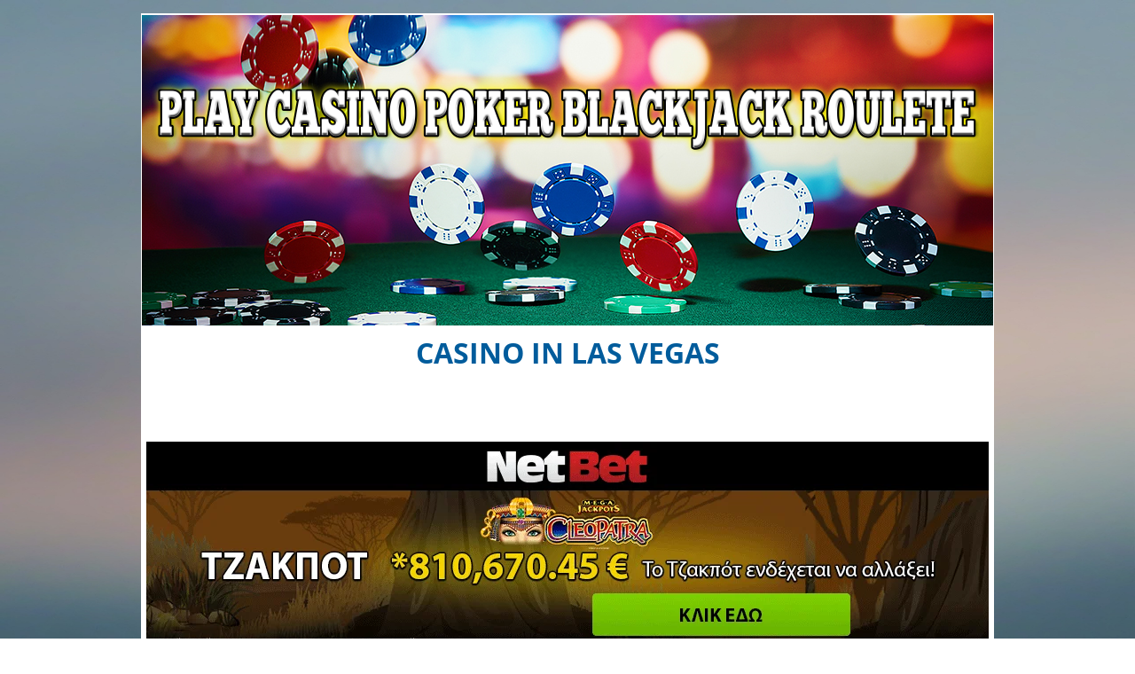

--- FILE ---
content_type: text/html
request_url: https://www.casino-poker-blackjack.addnewlink.de/casino-in-las-vegas.html
body_size: 2217
content:
<!DOCTYPE html>
<html lang="el">
  <head>
    <meta charset="UTF-8">
    <title>CASINO IN LAS VEGAS | PLAY NOW</title>
    <meta name="viewport" content="width=962">
    <meta name="robots" content="index,follow">
    <link rel="stylesheet" type="text/css" href="wpscripts/wpstyles.css">
    <style type="text/css">
      @font-face { font-family: 'Open Sans'; src: url('wpscripts/wp34ec1b7f.ttf'); font-weight: bold;}
      .C-1 { line-height:43.00px;font-family:"Open Sans", sans-serif;font-style:normal;font-weight:700;color:#005c9c;background-color:transparent;text-decoration:none;font-variant:normal;font-size:32.0px;vertical-align:0; }
      .P-1 { text-align:center;line-height:1px;font-family:"Open Sans", sans-serif;font-style:normal;font-weight:700;color:#005c9c;background-color:transparent;font-variant:normal;font-size:24.0px;vertical-align:0; }
      .C-2 { line-height:33.00px;font-family:"Open Sans", sans-serif;font-style:normal;font-weight:700;color:#005c9c;background-color:transparent;text-decoration:none;font-variant:normal;font-size:24.0px;vertical-align:0; }
      @font-face { font-family: 'Open Sans'; src: url('wpscripts/wp017b9ebd.ttf'); }
      .P-2 { text-align:center;line-height:1px;font-family:"Open Sans", sans-serif;font-style:normal;font-weight:normal;color:#005c9c;background-color:transparent;font-variant:normal;font-size:16.0px;vertical-align:0; }
      .C-3 { line-height:22.00px;font-family:"Open Sans", sans-serif;font-style:normal;font-weight:normal;color:#005c9c;background-color:transparent;text-decoration:none;font-variant:normal;font-size:16.0px;vertical-align:0; }
      .P-3 { text-align:center;line-height:1px;font-family:"Open Sans", sans-serif;font-style:normal;font-weight:700;color:#000000;background-color:transparent;font-variant:normal;font-size:16.0px;vertical-align:0; }
      .C-4 { line-height:22.00px;font-family:"Open Sans", sans-serif;font-style:normal;font-weight:700;color:#000000;background-color:transparent;text-decoration:none;font-variant:normal;font-size:16.0px;vertical-align:0; }
      .P-4 { text-align:center;line-height:1px;font-family:"Open Sans", sans-serif;font-style:normal;font-weight:normal;color:#000000;background-color:transparent;font-variant:normal;font-size:16.0px;vertical-align:0; }
      .C-5 { line-height:22.00px;font-family:"Open Sans", sans-serif;font-style:normal;font-weight:normal;color:#000000;background-color:transparent;text-decoration:none;font-variant:normal;font-size:16.0px;vertical-align:0; }
      .P-5 { text-align:center;line-height:1px;font-family:"Verdana", sans-serif;font-style:normal;font-weight:normal;color:#000000;background-color:transparent;font-variant:normal;font-size:13.0px;vertical-align:0; }
      .C-6 { line-height:16.00px;font-family:"Verdana", sans-serif;font-style:normal;font-weight:normal;color:#000000;background-color:transparent;text-decoration:none;font-variant:normal;font-size:13.3px;vertical-align:0; }
      a.C-6:link, a:link .C-6, a.C-6:visited, a:visited .C-6, a.C-6:hover, a:hover .C-6, a.C-6:active, a:active .C-6 { color:#393939;text-decoration:none; }
      .C-7 { line-height:16.00px;font-family:"Verdana", sans-serif;font-style:normal;font-weight:normal;color:#000000;background-color:transparent;text-decoration:none;font-variant:normal;font-size:13.3px;vertical-align:0; }
      .P-6 { text-align:center;line-height:1px;font-family:"Verdana", sans-serif;font-style:normal;font-weight:normal;color:#000000;background-color:transparent;font-variant:normal;font-size:16.0px;vertical-align:0; }
      .C-8 { line-height:18.00px;font-family:"Verdana", sans-serif;font-style:normal;font-weight:normal;color:#000000;background-color:transparent;text-decoration:none;font-variant:normal;font-size:16.0px;vertical-align:0; }
      a.C-8:link, a:link .C-8, a.C-8:visited, a:visited .C-8, a.C-8:hover, a:hover .C-8, a.C-8:active, a:active .C-8 { color:#393939;text-decoration:none; }
      .P-7 { text-align:center;line-height:1px;font-family:"Verdana", sans-serif;font-style:normal;font-weight:normal;color:#878787;background-color:transparent;font-variant:normal;font-size:16.0px;vertical-align:0; }
      .C-9 { line-height:18.00px;font-family:"Verdana", sans-serif;font-style:normal;font-weight:normal;color:#878787;background-color:transparent;text-decoration:none;font-variant:normal;font-size:16.0px;vertical-align:0; }
    </style>
    <link rel="icon" href="favicon.ico" type="image/x-icon">
    <link rel="shortcut icon" href="favicon.ico" type="image/x-icon">
  </head>
  <body style="height:1515px;background:url('wpimages/wp245ef858_06.jpg') repeat fixed center top / 100% 100% #ffffff;">
    <div id="divMain" style="background:#ffffff;margin-left:auto;margin-right:auto;position:relative;width:962px;height:1485px;top:15px;">
      <img alt="" src="wpimages/wp29e698cf_06.png" style="position:absolute;left:0px;top:0px;width:962px;height:354px;">
      <div style="position:absolute;left:0px;top:361px;width:962px;height:111px;overflow:hidden;">
        <h1 class="Heading-1"><span class="C-1">CASINO IN LAS VEGAS</span></h1>
      </div>
      <div style="position:absolute;left:6px;top:483px;width:950px;height:250px;">
        <div>
    <script type="text/javascript">
        document.write('<iframe src="https://banners.netbet.gr/view.php?z=2098" frameborder="0" marginheight="0" scrolling="no" marginwidth="0" style="max-width: none !important; max-height: none !important; width: 950px; height: 250px; position: absolute; border: none; opacity: 1; background-color: transparent;"></iframe>');
    </script>
</div>
      </div><div style="position:absolute;left:89px;top:748px;width:784px;height:112px;overflow:hidden;"><h2 class="Heading-2 P-1"><span class="C-2">ΕΙΣΤΑΙ ΣΤΗΝ ΚΑΤΗΓΟΡΙΑ ⭐✅ &nbsp;&nbsp;CASINO IN LAS VEGAS</span></h2><p class="Body P-2"><span class="C-3">ΤΑ ΠΑΝΤΑ ΓΥΡΩ ΑΠΟ ΤΑ ΠΑΙΧΝΙΔΙΑ ΚΑΙ ONLINE GAMES !</span></p></div>
      <div style="position:absolute;left:116px;top:886px;width:313px;height:186px;">
        <div>
    <script type="text/javascript">
        document.write('<iframe src="https://banners.netbet.gr/view.php?z=2099" frameborder="0" marginheight="0" scrolling="no" marginwidth="0" style="max-width: none !important; max-height: none !important; width: 300px; height: 250px; position: absolute; border: none; opacity: 1; background-color: transparent;"></iframe>');
    </script>
</div>
      </div>
      <div style="position:absolute;left:511px;top:886px;width:306px;height:186px;">
        <a href="https://banners.netbet.gr/click.php?z=2101" target="_blank"><img src="https://banners.netbet.gr/view.php?z=2101" border="0" width="300" height="250" /></a>
      </div>
      <div style="position:absolute;left:89px;top:1165px;width:784px;height:160px;overflow:hidden;">
        <h3 class="Heading-3 P-3"><span class="C-4">TAGS: ⭐✅ &nbsp;CASINO IN LAS VEGAS ⭐</span></h3><h3 class="Heading-3 P-3"><span class="C-4"><a href="casino-in-las-vegas.html"">CASINO IN LAS VEGAS</a></span></h3><p class="Body P-4"><span class="C-5"><a href="roulette-4-costa-brava.html"">ROULETTE 4 COSTA BRAVA</a> | <a href="roulette-40-app.html"">ROULETTE 40 APP</a> | <a href="roulette-45.html"">ROULETTE 45</a> | <a href="roulette-5-bet-system.html"">ROULETTE 5 BET SYSTEM</a> | <a href="roulette-5-dollar-minimum.html"">ROULETTE 5 DOLLAR MINIMUM</a> | <a href="roulette-50-50-strategy.html"">ROULETTE 50 50 STRATEGY</a></span></p>
      </div>
      <div style="position:absolute;left:0px;top:1371px;width:962px;height:104px;overflow:hidden;">
        <p class="Body P-5"><a href="https://onlinegames.arxiki.com" target="_blank" class="C-6">ΠΟΚΕΡ</a><span class="C-7"> | <a href="https://greekshop.6i6.de" target="_blank" class="C-6">ΕΣΩΡΟΥΧΑ</a> | <a href="https://onlinegames.arxiki.com" target="_blank" class="C-6">CASINO</a> | <a href="https://tapanta.9w9.de" target="_blank" class="C-6">ΒΡΕΣ ΤΑ ΠΑΝΤΑ</a> | <a href="https://asfaleies-ftines.6i6.de" target="_blank" class="C-6">ΑΣΦΑΛΕΙΕΣ ΑΥΤΟΚΙΝΗΤΟΥ</a> | <a href="https://vrestaola.9w9.de" target="_blank" class="C-6">ΟΔΗΓΟΣ</a></span></p>
        <p class="Body P-6"><a href="https://www.casino-poker-blackjack.addnewlink.de/" target="_blank" class="C-8">CASINO </a><span class="C-7">| <a href="https://www.casino-poker-blackjack.addnewlink.de/sitemap.xml" target="_blank" class="C-6">Sitemap</a> | <a href="https://www.casino-poker-blackjack.addnewlink.de/dk_1.html" target="_blank" class="C-6">ΚΑΤΗΓΟΡΙΕΣ ΔΗΜΟΦΙΛΕΣ</a></span></p>
        <p class="Body P-7"><span class="C-9">Copyright by Georg L.</span></p>
      </div>
      <div style="position:absolute;left:12px;top:1336px;width:77px;height:26px;">
        <!-- Go to www.addthis.com/dashboard to customize your tools --> <script type="text/javascript" src="//s7.addthis.com/js/300/addthis_widget.js#pubid=konstantin24"></script>
      </div>
    </div>
  </body>
</html>


--- FILE ---
content_type: text/html; charset=UTF-8
request_url: https://banners.netbet.gr/view.php?z=2098
body_size: -84
content:
<iframe src="/ck.php?a=bv&t=1&b=7&p=120&cv=13950382&afi=220&ref=https://www.casino-poker-blackjack.addnewlink.de/casino-in-las-vegas.html" height="0" width="0" style="display:none;visibility:hidden"></iframe><a href="https://banners.netbet.gr/click.php?z=2098&affiliates=&website=casino&no_registration=&utm_campaign=220&utm_source=affiliatesnetbetgr&utm_medium=affiliate
" rel="nofollow" target="_blank">
                    <img src="https://banners.netbet.gr/banners/486/486.gif" border="0" />
                </a>

--- FILE ---
content_type: text/html; charset=UTF-8
request_url: https://banners.netbet.gr/view.php?z=2099
body_size: -90
content:
<iframe src="/ck.php?a=bv&t=1&b=7&p=120&cv=13950383&afi=220&ref=https://www.casino-poker-blackjack.addnewlink.de/casino-in-las-vegas.html" height="0" width="0" style="display:none;visibility:hidden"></iframe><a href="https://banners.netbet.gr/click.php?z=2099&affiliates=&website=casino&no_registration=&utm_campaign=220&utm_source=affiliatesnetbetgr&utm_medium=affiliate
" rel="nofollow" target="_blank">
                    <img src="https://banners.netbet.gr/banners/322/322.gif" border="0" />
                </a>

--- FILE ---
content_type: text/css
request_url: https://www.casino-poker-blackjack.addnewlink.de/wpscripts/wpstyles.css
body_size: 2290
content:
body {margin:0;padding:0;word-wrap:break-word;}
img {border:none;}
input {border:1px solid black;border-radius:2px;padding:0;}
input[type=image] { border: none; }
textarea {border:1px solid black;padding:0;}
* {box-sizing:content-box;-moz-box-sizing:content-box;-webkit-box-sizing:content-box;-ms-box-sizing:content-box;}
a:link {color:#393939;text-decoration:none;}
a:active {color:#393939;text-decoration:none;}
a:hover {color:#393939;text-decoration:none;}
a:visited {color:#393939;text-decoration:none;}
.DefaultParagraph { text-align:left;margin:0px;text-indent:0.0px;line-height:1px;font-family:"Verdana", sans-serif;font-style:normal;font-weight:normal;color:#000000;background-color:transparent;font-variant:normal;font-size:16.0px;vertical-align:0; }
.Body { text-align:left;margin:0px 0px 12px;text-indent:0.0px;line-height:1px;font-family:"Verdana", sans-serif;font-style:normal;font-weight:normal;color:#000000;background-color:transparent;font-variant:normal;font-size:16.0px;vertical-align:0; }
.Heading-1 { text-align:center;margin:32px 0px 4px;text-indent:0.0px;line-height:1px;font-family:"Verdana", sans-serif;font-style:normal;font-weight:700;color:#000000;background-color:transparent;font-variant:normal;font-size:32.0px;vertical-align:0; }
.Heading-1:first-child { margin-top:0; }
.Heading-2 { text-align:left;margin:20px 0px 4px;text-indent:0.0px;line-height:1px;font-family:"Verdana", sans-serif;font-style:normal;font-weight:700;color:#000000;background-color:transparent;font-variant:normal;font-size:24.0px;vertical-align:0; }
.Heading-2:first-child { margin-top:0; }
.Heading-3 { text-align:left;margin:12px 0px 0px;text-indent:0.0px;line-height:1px;font-family:"Verdana", sans-serif;font-style:normal;font-weight:700;color:#000000;background-color:transparent;font-variant:normal;font-size:16.0px;vertical-align:0; }
.Heading-3:first-child { margin-top:0; }
.Headings { text-align:left;margin:0px;text-indent:0.0px;line-height:1px;font-family:"Verdana", sans-serif;font-style:normal;font-weight:normal;color:#000000;background-color:transparent;font-variant:normal;font-size:16.0px;vertical-align:0; }
.Normal { text-align:left;margin:0px;text-indent:0.0px;line-height:1px;font-family:"Verdana", sans-serif;font-style:normal;font-weight:normal;color:#000000;background-color:transparent;font-variant:normal;font-size:16.0px;vertical-align:0; }
